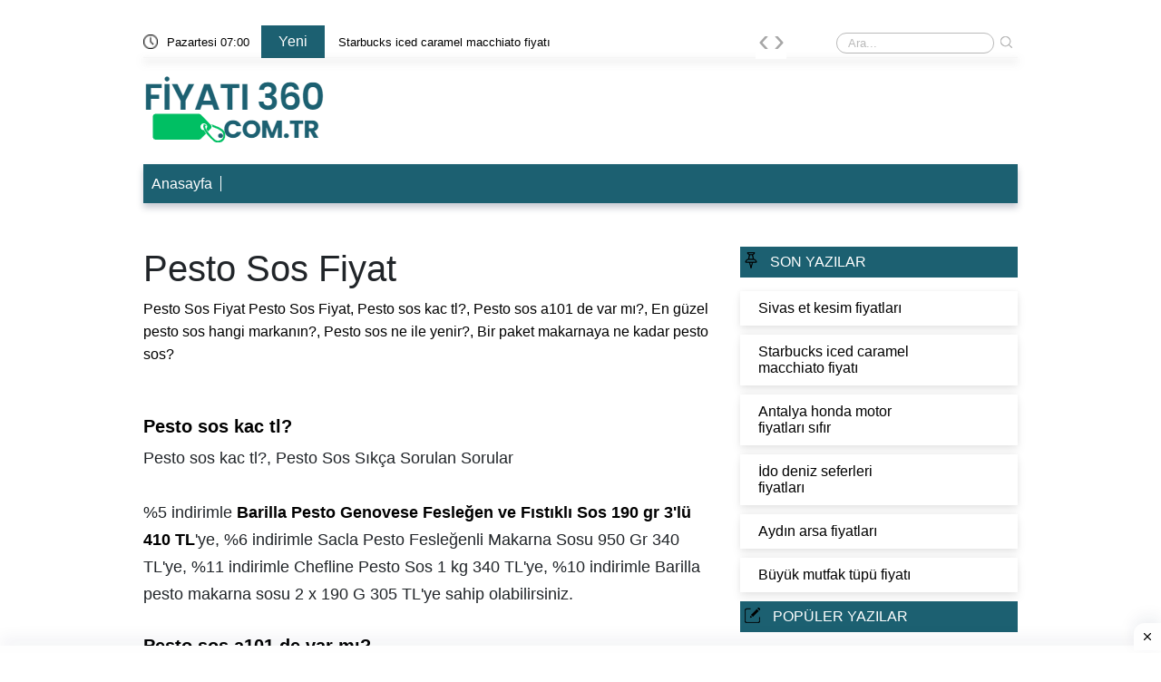

--- FILE ---
content_type: text/html; charset=UTF-8
request_url: https://www.fiyati360.com.tr/pesto-sos-fiyat
body_size: 7567
content:
<!DOCTYPE html>
<html lang="tr">

<head>
    <meta charset="UTF-8">
    <meta http-equiv="X-UA-Compatible" content="IE=edge">
    <meta name="viewport" content="width=device-width, initial-scale=1.0">
    <title>Pesto Sos Fiyat</title>
    <meta name="description" itemprop="description" content="Pesto Sos Fiyat, Pesto sos kac tl?, Pesto sos a101 de var mı?, En güzel pesto sos hangi markanın?, Pesto sos ne ile yenir?, Bir paket makarnaya ne kadar pesto sos?" />
    <meta name="Abstract" content="" />
    <meta name="classification" content="Pesto Sos Fiyat" />
    <meta http-equiv="content-language" content="tr" />
    <meta name="robots" content="all" />
    <meta name="robots" content="index, follow" />
    <meta name="revisit-after" content="7 days" />
    <meta name="country" content="Türkiye" />
    <link rel="canonical" href="https://www.fiyati360.com.tr/pesto-sos-fiyat" />
    <meta property="og:title" content="Pesto Sos Fiyat" />
    <meta property="og:locale" content="tr_TR" />
    <meta property="og:type" content="website" />
        <meta property="og:image" content="https://www.fiyati360.com.tr/uploads/images/636x336/default" />
        <meta property="og:description" content="Pesto Sos Fiyat, Pesto sos kac tl?, Pesto sos a101 de var mı?, En güzel pesto sos hangi markanın?, Pesto sos ne ile yenir?, Bir paket makarnaya ne kadar pesto sos?" />
    <meta property="og:url" content="https://www.fiyati360.com.tr/pesto-sos-fiyat" />
    <meta property="og:site_name" content="Pesto Sos Fiyat" />
    <link rel="icon" type="image/png" href="https://fiyati360.com.tr/uploads/images/favicon.png">
    <!-- Bootstrap -->
 <link rel="stylesheet" defer href="https://www.fiyati360.com.tr/assets/css/bootstrap.min.css">

    <!-- Owl Stylesheets -->
    <link rel="stylesheet" async href="https://www.fiyati360.com.tr/assets/css/owl.carousel.min.css">
    <!-- Theme Style -->
    <link rel="stylesheet" async href="https://www.fiyati360.com.tr/assets/css/style.css">
    <script>
    if ('serviceWorker' in navigator) {
        window.addEventListener('load', function() {
            navigator.serviceWorker.register('https://www.fiyati360.com.tr//sw.js?v=5');
        });
    }
    </script>
    <!-- Google tag (gtag.js) -->
<script async src="https://www.googletagmanager.com/gtag/js?id=G-TVTRM9ZPM0"></script>
<script>
  window.dataLayer = window.dataLayer || [];
  function gtag(){dataLayer.push(arguments);}
  gtag('js', new Date());

  gtag('config', 'G-TVTRM9ZPM0');
</script>
<!-- Google tag (gtag.js) -->
<script async src="https://www.googletagmanager.com/gtag/js?id=G-QK4069HFXZ"></script>
<script>
  window.dataLayer = window.dataLayer || [];
  function gtag(){dataLayer.push(arguments);}
  gtag('js', new Date());

  gtag('config', 'G-QK4069HFXZ');
</script>    <style>
    .generalDetail p a {
    color: #f60;
      border-bottom: 5px solid #cfcfcf;
    font-weight: 700;
}
.generalDetail ol li::marker {
 color: #f60;
    font-weight: 700;
}
.generalDetail h2 {
    color: #000;
    font-size: 20px;
    font-weight: 600;
    display: table;
    clear: both;
    float: none;
}
.generalDetail h3 {
    color: #000;
    font-size: 18px;
    font-weight: 550;
    line-height: 24px;
    border-bottom: 2px solid #0b6394;
    padding-bottom: 4px;
    display: table;
    clear: both;
float: none;
}
.generalDetail h4 {
    color: #252c4d;
    font-size: 16px;
    line-height: 24px;
    border-bottom: 1px solid #cfcfcf;
    padding-bottom: 4px;
    display: table;
    clear: both;
float: none;
}
.catesList ul li, .catesManset {
    float: left; 
    margin-bottom: 10px;
    background: #fff;
    box-shadow: 0 6px 10px rgba(0, 0, 0, .08), 0 0 6px rgba(0, 0, 0, .05);
    transition: .3s transform cubic-bezier(.155, 1.105, .295, 1.12), .3s box-shadow, .3s -webkit-transform cubic-bezier(.155, 1.105, .295, 1.12);
    border: 0;
    padding: 10px;
}

.themeCatTitle {
    font-size: 16px;
    font-weight: 100;
}

.cartDesc h3 {
line-height:22px
}

.catSliders3 ul li h2, .catesManset a h3 {
 font-size: 16px;
    color: #fff;
    font-weight: 100;
}
.productCartv2{
   display: block;
}

.cartDesc, .cartDescv2 {
    float: left;
    width: 100%;
    padding-bottom: 0;
    padding-left: 2px;
    min-height: 81px;
}
.generalDetail ul li:before {
    margin-top: 11px;
}
@media (max-width: 765px) {
.generalDetail {
font-family: system-ui,-apple-system,"Inter",sans-serif;
    font-size: 16px;
    line-height: 1.6em;
    font-weight: 400;
    margin-bottom: 1.5rem;
    word-break: break-word;
}}
@media screen and (max-width: 768px) {
.pageLeft p {
    font-family: system-ui,-apple-system,"Inter",sans-serif;
    font-size: 16px;
    line-height: 1.6em;
    font-weight: 400;
    margin-bottom: 1.5rem;
    word-break: break-word;
}}
.generalDetail h2{
border-bottom: none;
}
.report-it {
    display: inline-flex;
    align-items: center;
    margin: 0 0 10px 0;
  }
  .report-it a {
    color: #aaa;
    text-decoration: none;
  }
  .view-url,
  .view-url:visited {
    color: #aaa;
    text-decoration: none;
  }
  a:hover {
    text-decoration: underline;
  }
  .report-it svg {
    position: relative;
    top: 3px;
    margin-right: 4px;
  }    </style>
    <style>
    .footerMenuLink {
        background-color: #1c6071;
    }

    .footerMenuLink ul li a {
        color: #fff;
    } 

    .productCart {
        min-height: 42px;
            margin-bottom: 10px;
    }

    .cartDesc h3 {
        margin-bottom: 0px;
    }

    .collapseList ul li:before,
    .generalDetail ul li:before {
        margin-top: 10px;
    }
    </style>
       </head>
<body leftmargin="0" topmargin="0" marginwidth="0" marginheight="0" style="background-color:transparent" class="jar">
    <section id="header">
        <div class="container">
            <div class="row">
                <div class="col-md-12 col-12">
                    <div class="headerNav">
                        <div class="takvim">
                            <img width="16" height="16" src="https://www.fiyati360.com.tr/uploads/images/blank.gif" class="lazy"
                                data-src="https://www.fiyati360.com.tr/assets/img/clock.png" alt="">
                            <span id="tarih"> </span>
                        </div>
                        <div class="slidertextArea">
                            <div class="newTitle" style="background-color: #1c6071;">
                                Yeni </div>
                            <div class="sliderOwlDesc">
                                <div class="owl-carousel text owl-theme">
                                    <div class="item"><a href="sivas-et-kesim-fiyatlari">Sivas et kesim fiyatları</a></div><div class="item"><a href="starbucks-iced-caramel-macchiato-fiyati">Starbucks iced caramel macchiato fiyatı</a></div><div class="item"><a href="antalya-honda-motor-fiyatlari-sifir">Antalya honda motor fiyatları sıfır</a></div><div class="item"><a href="ido-deniz-seferleri-fiyatlari">İdo deniz seferleri fiyatları</a></div><div class="item"><a href="aydin-arsa-fiyatlari">Aydın arsa fiyatları</a></div><div class="item"><a href="buyuk-mutfak-tupu-fiyati">Büyük mutfak tüpü fiyatı</a></div><div class="item"><a href="sifir-arac-fiyatlari-en-ucuz">Sıfır araç fiyatları en ucuz</a></div><div class="item"><a href="saf-yem-eskisehir-yem-fiyatlari">Saf yem eskişehir yem fiyatları</a></div><div class="item"><a href="ahsap-traktor-fiyatlari">Ahşap traktör fiyatları</a></div>                                </div>
                            </div>
                        </div>
                        <div class="searchArea" itemscope itemtype="https://schema.org/WebSite">
                            <meta itemprop="url" content="https://www.fiyati360.com.tr/" />
                            <form itemprop="potentialAction" itemscope itemtype="https://schema.org/SearchAction"
                                action="https://www.fiyati360.com.tr/search-results" method="GET">
                                <meta itemprop="target" content="https://www.fiyati360.com.tr/search-results/{keyword}" />
                                <input itemprop="query-input" type="search" name="keyword"
                                    placeholder="Ara...">
                                <button type="submit"> <img src="https://www.fiyati360.com.tr/assets/img/search.png"
                                        alt="Ara..."> </button>
                            </form>
                        </div>
                    </div>
                </div>
                <div class="col-md-12 col-12">
                    <div class="headerMenu">
                        <div class="logo">
                            <a href="https://www.fiyati360.com.tr/">
                                <img style="max-width: 100%; height: auto; display: block;" width="200" height="70"
                                    src="https://www.fiyati360.com.tr/uploads/images/blank.gif" class="lazy"
                                    data-src="https://fiyati360.com.tr/uploads/images/logo1.png" alt="fiyati360.com.tr">
                            </a>
                        </div>



                        <div class="menuArea">
                            <ul>
                                                            </ul>
                        </div>
                    </div>
                </div>
                <div class="col-md-12 col-12">
                    <div class="barLinks" style="background-color: #1c6071;">
                        <ul>
                            <li><a href="">Anasayfa</a></li>                        </ul>
                    </div>
                </div>
            </div>
        </div>
    </section>
    <section id="mobileHeader" style="margin-bottom: 10px;">
        <div class="mobileContainer">
            <div class="themeMobil">
                <nav class="navbar navbar-expand-lg navbar-light">
                    <div class="logoMobile">
                        <a href="https://www.fiyati360.com.tr/"> <img src="https://www.fiyati360.com.tr/uploads/images/blank.gif"
                                width="174" height="38" class="lazy" data-src="https://fiyati360.com.tr/uploads/images/logo1.png"
                                alt="fiyati360.com.tr"> </a>
                    </div>
                    <form action="https://www.fiyati360.com.tr/search-results" method="GET">
                        <div class="searchMobile">
                            <div class="searchIcon"> <img width="16" height="16"
                                    src="https://www.fiyati360.com.tr/uploads/images/blank.gif" class="lazy"
                                    data-src="https://www.fiyati360.com.tr/assets/img/research.png" alt=""></div>
                            <div class="searchArea">
                                <input type="search" name="keyword" placeholder="Ara...">
                                <button type="submit"> <img src="https://www.fiyati360.com.tr/assets/img/search.png" alt="">
                                </button>
                            </div>
                        </div>
                    </form>
                    <div id="mySidenav" class="sidenav">
                        <div class="canvaside">
                            <div><img width="174" height="38" src="https://www.fiyati360.com.tr/uploads/images/blank.gif"
                                    class="lazy" data-src="https://fiyati360.com.tr/uploads/images/logo1.png" alt="fiyati360.com.tr"> <a
                                    class="closebtn" href="javascript:void(0)" onclick="closeNav()">&times;</a></div>

                                                    </div>
                    </div>
                    <span style="font-size:30px;cursor:pointer" onclick="openNav()">&#9776;</span>
                </nav>
            </div>
        </div>
        <div class="barLinks" style="background-color: #1c6071;">
            <ul>
                <li><a href="">Anasayfa</a></li>            </ul>

        </div>
    </section><div class="mobil mb-2 mt-5">
    </div>
<div style="clear: both;"></div>
<section id="reklamaliani">
    <div class="container">
        <div class="row">
            <div class="col-md-12 col-12">
                <div class="masaustu mb-2 mt-2">
                                    </div>
                <div class="mobil mb-2 mt-2">
                                    </div>
            </div>
        </div>
    </div>
</section>
 <script type="application/ld+json">
{
    "@context": "https://schema.org",
    "@type": "NewsArticle",
    "url": "https://www.fiyati360.com.tr/pesto-sos-fiyat",
    "publisher": {
        "@type": "Organization",
        "name": "fiyati360.com.tr",
        "logo": "https://fiyati360.com.tr/uploads/images/logo1.png"
    },
    "headline": "Pesto Sos Fiyat",
    "mainEntityOfPage": "https://www.fiyati360.com.tr/pesto-sos-fiyat",
    "articleBody": "Pesto Sos Fiyat, Pesto sos kac tl?, Pesto sos a101 de var mı?, En güzel pesto sos hangi markanın?, Pesto sos ne ile yenir?, Bir paket makarnaya ne kadar pesto sos?",
    "image": [
        "https://www.fiyati360.com.tr/uploads/images/636x336/default"
    ],
    "datePublished": "2024-06-05T21:16:57+03:00",
    "dateModified": "2024-07-10T16:30:15+03:00"
}
</script>
<script type="application/ld+json">
{
    "@context": "https://schema.org",
    "@type": "BreadcrumbList",
    "itemListElement": [{
        "@type": "ListItem",
        "position": 1,
        "name": "Anasayfa",
        "item": "https://www.fiyati360.com.tr/"
    }, {
        "@type": "ListItem",
        "position": 2,
        "name": "Pesto Sos Fiyat"
    }]
}
</script>
<script type='application/ld+json' class='reviews-schema'>
{
    "@context": "http://schema.org",
    "@type": "Product",
    "name": "EmbedReviews",
    "aggregateRating": {
        "@type": "AggregateRating",
        "ratingValue": "4",
        "reviewCount": "12"
    }
}
</script>
<section id="categories">
    <div class="container">
        <div class="row">
            <div class="col-md-12 col-12">

                <div class="pageLeft">
                    <div class="burcDetail">
                        <div class="detailDescrtiption">
                            <h1>
                                Pesto Sos Fiyat                            </h1>
                            <p style="font-size: 16px;">
                                Pesto Sos Fiyat                                Pesto Sos Fiyat, Pesto sos kac tl?, Pesto sos a101 de var mı?, En güzel pesto sos hangi markanın?, Pesto sos ne ile yenir?, Bir paket makarnaya ne kadar pesto sos?                            </p>
                            <div class="detailImg mb10">
                                                            </div>
                          
                        </div>
                        <div class="masaustu mb-2 mt-2">
                                                    </div>
                        <div class="mobile mb-2 mt-2">
                                                    </div>
                    </div>
                    <div class="ustyazi"><h4></h4></div><div class="generalDetail"><p><h2>Pesto sos kac tl?</h2> Pesto sos kac tl?, <span class="hgKElc">Pesto Sos Sıkça Sorulan Sorular<br><br> %5 indirimle <b style="color:black;">Barilla Pesto Genovese Fesleğen ve Fıstıklı Sos 190 gr 3'lü 410 TL</b>'ye, %6 indirimle Sacla Pesto Fesleğenli Makarna Sosu 950 Gr 340 TL'ye, %11 indirimle Chefline Pesto Sos 1 kg 340 TL'ye, %10 indirimle Barilla pesto makarna sosu 2 x 190 G 305 TL'ye sahip olabilirsiniz.</span><br><br><h2>Pesto sos a101 de var mı?</h2> Pesto sos a101 de var mı?, <span class="hgKElc">Kühne <b style="color:black;">Pesto Sos</b>, makarna, salata veya sandviçlerin üzerine sürülen lezzetli bir <b style="color:black;">sos</b> çeşididir. 190 gramlık ambalajıyla gelir ve kolayca kullanılabilir, yemeklere zengin bir aroma ve lezzet katar.</span><br><br><h2>En güzel pesto sos hangi markanın?</h2> En güzel pesto sos hangi markanın?, <span class="hgKElc"><b style="color:black;">Barilla</b>'nın ikonik Pesto alla Genovese sosunda, Pecorino Romano DOP peynirinin eşsiz tadına birçok taze ve kokulu fesleğen yaprağı eşlik eder.</span><br><br><h2>Pesto sos ne ile yenir?</h2> Pesto sos ne ile yenir?, <span class="hgKElc">Çam fıstığı, fesleğen ve parmesan peyniri içeriği ile leziz mi leziz yeşil sosların başında gelen pesto sos, <b style="color:black;">kızarmış ekmek diliminin yanı sıra makarna, et ve sandviç tarifleri ile pek uyumlu</b>. Pesto sosu hazırlarken parmesan yerine İzmir tulumu yada eski kaşar peyniri kullanabilirsiniz.</span><br><br><h2>Bir paket makarnaya ne kadar pesto sos?</h2> Bir paket makarnaya ne kadar pesto sos?, <span class="hgKElc"><b style="color:black;">Pastavilla Pesto Makarna Sosu 190 G 14.60 tl (migros)</b></span><br><br><h2>Migros pesto sos var mı?</h2> Migros pesto sos var mı?, <span class="hgKElc">Barilla Fesleğenli Pesto (Pesto Genovese) Kullanım Önerileri<br><br> <b style="color:black;">Açıldıktan sonra buzdolabında saklanmalı ve 5 gün içerisinde tüketilmelidir</b>.</span><br><br><h2>Hazır pesto sos bozulur mu?</h2> Hazır pesto sos bozulur mu?, <span class="hgKElc"><b style="color:black;">Tüm yeşillikler yıkanır ve mutfak robotuna alınır.</b> <b style="color:black;">Üzerine tuz ve karabiber ilave edilip yavaş yavaş zeytinyağı eklenerek istenilen koyu kıvama gelene denk robottan geçirilir</b>. Hazır olan pesto sos cam bir kavanoza alınır ve buzdolabında 2-3 hafta gönül rahatlığı ile saklanır. Afiyet olsun!</span><br><br><h2>Pesto sos hangi ülkeye ait?</h2> Pesto sos hangi ülkeye ait?, <span class="hgKElc">Pesto Soslu Makarna Tarifi İçin Malzemeler<br><br> 1/2paket<b style="color:black;">yassı spaghetti</b>. 3/4su bardağıpesto sos. 2yemek kaşığızeytinyağı</span><br><br></p></div>
                    <div class="keywords">
                                            </div>
         
                    <div class="masaustu mb-2 mt-2">
                                            </div>
                    <div class="mobile mb-2 mt-2">
                                            </div>
                        <div class="benzerIcerikler">
                        <span>
                      Diğer  Yazılar
                        </span>
                        <div class="catesList">
                            <div class="keywords" style="margin-top: 10px;">
<a href="https://www.fiyati360.com.tr/kuru-kayisi-fiyati">Kuru Kayısı Fiyatı</a><a href="https://www.fiyati360.com.tr/oyuncak-silah-fiyatlari">Oyuncak Silah Fiyatları</a><a href="https://www.fiyati360.com.tr/elektrikli-dis-fircasi-fiyatlari">Elektrikli Diş Fırçası Fiyatları</a><a href="https://www.fiyati360.com.tr/ps3-kol-fiyat">Ps3 Kol Fiyat</a><a href="https://www.fiyati360.com.tr/aftoral-sprey-fiyat">Aftoral Sprey Fiyat</a><a href="https://www.fiyati360.com.tr/arduino-fiyat">Arduino Fiyat</a><a href="https://www.fiyati360.com.tr/samsung-galaxy-a73-fiyat">Samsung Galaxy A73 Fiyat</a><a href="https://www.fiyati360.com.tr/huawei-watch-gt-4-fiyat">Huawei Watch Gt 4 Fiyat</a><a href="https://www.fiyati360.com.tr/ampul-kamera-fiyatlari">Ampul Kamera Fiyatları</a><a href="https://www.fiyati360.com.tr/iphone-13-pro-max-yurtdisi-fiyati">İphone 13 Pro Max Yurtdışı Fiyatı</a>                </div>                                   </div>
                    </div>
                    <div class="masustu mb-2 mt-2">
                                            </div>
                    <div class="mobile mb-2 mt-2">
                                            </div>
                </div>
                <div class="sideRight"> <div class="catOutline"> <div class="themeCatTitle" style="padding: 5px;background-color:#1c6071;"> <img src="https://www.fiyati360.com.tr/assets/img/pin.png" alt=""> <span class="kategoriTitle" style="color:#ffffff">SON YAZILAR</span> </div> <div class="prodCartKapsar"> <div class="catesList"> <ul> <li> <a href="https://www.fiyati360.com.tr/sivas-et-kesim-fiyatlari"> <div class="catesDesc"> <p> Sivas et kesim fiyatları </p> </div> </a> </li> <li> <a href="https://www.fiyati360.com.tr/starbucks-iced-caramel-macchiato-fiyati"> <div class="catesDesc"> <p> Starbucks iced caramel macchiato fiyatı </p> </div> </a> </li> <li> <a href="https://www.fiyati360.com.tr/antalya-honda-motor-fiyatlari-sifir"> <div class="catesDesc"> <p> Antalya honda motor fiyatları sıfır </p> </div> </a> </li> <li> <a href="https://www.fiyati360.com.tr/ido-deniz-seferleri-fiyatlari"> <div class="catesDesc"> <p> İdo deniz seferleri fiyatları </p> </div> </a> </li> <li> <a href="https://www.fiyati360.com.tr/aydin-arsa-fiyatlari"> <div class="catesDesc"> <p> Aydın arsa fiyatları </p> </div> </a> </li> <li> <a href="https://www.fiyati360.com.tr/buyuk-mutfak-tupu-fiyati"> <div class="catesDesc"> <p> Büyük mutfak tüpü fiyatı </p> </div> </a> </li> </ul> </div> </div> </div> <div class="catOutline"> <div class="themeCatTitle" style="padding: 5px;background-color: #1c6071;"> <img src="https://www.fiyati360.com.tr/assets/img/edit.png" alt=""> <span class="kategoriTitle" style="color:#ffffff">POPÜLER YAZILAR</span> </div> <div class="prodCartKapsar"> <div class="catesList"> <ul> </ul> </div> </div> </div> <div class="masaustu mb-2 mt-2"> </div></div>            </div>
        </div>
    </div>
</section><section id="footerBar"> <div class="container"> <div class="row"> <div class="col-md-12"> <div class="ftbar" style="background-color: #1c6071;"> <div class="ftlogo"> <img width="148" height="33" src="https://www.fiyati360.com.tr/uploads/images/blank.gif" class="lazy" data-src="https://fiyati360.com.tr/uploads/images/footerlogo1.png" alt=""> </div> <div class="ftbarLink"> <ul> <li> <a href="https://www.fiyati360.com.tr/gizlilik-politikasi">Gizlilik Politikası </a> </li> <li> <a href="https://www.fiyati360.com.tr/kullanici-sozlesmesi">Kullanıcı Sözleşmesi</a> </li> <li> <a href="https://www.fiyati360.com.tr/teklif-haklari-ve-alinti">Teklif Hakları ve Alıntı</a> </li> <li> <a href="https://www.fiyati360.com.tr/bize-ulasin">Bize Ulaşın</a> </li> </ul> </div> </div> <div class="footerMenuList"> <ul> <li><ul><li><h3><a href="https://cumahutbesi.org.tr">Cuma Hutbesi</a></h3></li> </ul> </div> </div> </div> </div></section><section id="footer" class="homepage"> <div class="container"> <div class="row"> <div class="col-md-12"> <div class="themeCatTitle bgdark" style="background-color: #1c6071;"> <img style="float: left;" width="22" height="22" src="https://www.fiyati360.com.tr/uploads/images/blank.gif" class="lazy" data-src="https://www.fiyati360.com.tr/assets/img/list.png" alt=""> <h3 style="font-size: 20px;" style="color:#ffffff"> SON EKLENEN YAZILAR </h3> </div> <div class="footerMenuLink"> <ul> <li><h6><a href="https://www.fiyati360.com.tr/sivas-et-kesim-fiyatlari">Sivas et kesim fiyatları</a></h6></li><li><h6><a href="https://www.fiyati360.com.tr/starbucks-iced-caramel-macchiato-fiyati">Starbucks iced caramel macchiato fiyatı</a></h6></li><li><h6><a href="https://www.fiyati360.com.tr/antalya-honda-motor-fiyatlari-sifir">Antalya honda motor fiyatları sıfır</a></h6></li><li><h6><a href="https://www.fiyati360.com.tr/ido-deniz-seferleri-fiyatlari">İdo deniz seferleri fiyatları</a></h6></li><li><h6><a href="https://www.fiyati360.com.tr/aydin-arsa-fiyatlari">Aydın arsa fiyatları</a></h6></li><li><h6><a href="https://www.fiyati360.com.tr/buyuk-mutfak-tupu-fiyati">Büyük mutfak tüpü fiyatı</a></h6></li><li><h6><a href="https://www.fiyati360.com.tr/sifir-arac-fiyatlari-en-ucuz">Sıfır araç fiyatları en ucuz</a></h6></li><li><h6><a href="https://www.fiyati360.com.tr/saf-yem-eskisehir-yem-fiyatlari">Saf yem eskişehir yem fiyatları</a></h6></li><li><h6><a href="https://www.fiyati360.com.tr/ahsap-traktor-fiyatlari">Ahşap traktör fiyatları</a></h6></li><li><h6><a href="https://www.fiyati360.com.tr/7056-traktor-fiyatlari-aksaray">7056 traktör fiyatları aksaray</a></h6></li><li><h6><a href="https://www.fiyati360.com.tr/tt55-bahce-tipi-traktor-fiyatlari">Tt55 bahçe tipi traktör fiyatları</a></h6></li><li><h6><a href="https://www.fiyati360.com.tr/lpg-fiyatlari-denizli">Lpg fiyatları denizli</a></h6></li><li><h6><a href="https://www.fiyati360.com.tr/5-lt-yag-fiyatlari-bim">5 lt yağ fiyatları bim</a></h6></li><li><h6><a href="https://www.fiyati360.com.tr/1000-lik-motor-fiyatlari">1000 lik motor fiyatları</a></h6></li><li><h6><a href="https://www.fiyati360.com.tr/traktor-orta-kol-fiyatlari-40b1e236">Traktör orta kol fiyatları</a></h6></li><li><h6><a href="https://www.fiyati360.com.tr/disney-plus-fiyati-39e9efd6">Disney plus fiyatı</a></h6></li><li><h6><a href="https://www.fiyati360.com.tr/kres-fiyatlari-2024">Kreş fiyatları 2024</a></h6></li><li><h6><a href="https://www.fiyati360.com.tr/guncel-telefon-fiyat-listesi">Güncel telefon fiyat listesi</a></h6></li><li><h6><a href="https://www.fiyati360.com.tr/en-ucuz-otomobil-fiyatlari">En ucuz otomobil fiyatları</a></h6></li><li><h6><a href="https://www.fiyati360.com.tr/60-66-traktor-fiyatlari">60 66 traktör fiyatları</a></h6></li><li><h6><a href="https://www.fiyati360.com.tr/ido-istanbul-bandirma-bilet-fiyatlari">İdo istanbul bandırma bilet fiyatları</a></h6></li><li><h6><a href="https://www.fiyati360.com.tr/denizli-klima-fiyatlari">Denizli klima fiyatları</a></h6></li><li><h6><a href="https://www.fiyati360.com.tr/2023-toyota-corolla-fiyat-listesi">2023 toyota corolla fiyat listesi</a></h6></li><li><h6><a href="https://www.fiyati360.com.tr/john-deere-turkiye-fiyat-listesi">John deere türkiye fiyat listesi</a></h6></li><li><h6><a href="https://www.fiyati360.com.tr/bagci-zeytin-fiyatlari">Bağcı zeytin fiyatları</a></h6></li><li><h6><a href="https://www.fiyati360.com.tr/aydin-mazot-fiyatlari">Aydın mazot fiyatları</a></h6></li><li><h6><a href="https://www.fiyati360.com.tr/egea-fiyat-listesi-engelli">Egea fiyat listesi engelli</a></h6></li><li><h6><a href="https://www.fiyati360.com.tr/bahcesehir-koleji-mersin-fiyat">Bahçeşehir koleji mersin fiyat</a></h6></li><li><h6><a href="https://www.fiyati360.com.tr/nostalji-motor-fiyatlari">Nostalji motor fiyatları</a></h6></li><li><h6><a href="https://www.fiyati360.com.tr/tek-aku-fiyatlari">Tek akü fiyatları</a></h6></li><li><h6><a href="https://www.fiyati360.com.tr/hatay-hal-fiyatlari">Hatay hal fiyatları</a></h6></li><li><h6><a href="https://www.fiyati360.com.tr/tarim-kredi-yag-5-lt-fiyati-35f754fa">Tarım kredi yağ 5 lt fiyatı</a></h6></li><li><h6><a href="https://www.fiyati360.com.tr/et-balik-kurumu-satis-fiyatlari">Et balık kurumu satış fiyatları</a></h6></li><li><h6><a href="https://www.fiyati360.com.tr/besi-yemi-fiyatlari-2024">Besi yemi fiyatları 2024</a></h6></li><li><h6><a href="https://www.fiyati360.com.tr/denizli-selcuk-tren-fiyatlari">Denizli selçuk tren fiyatları</a></h6></li><li><h6><a href="https://www.fiyati360.com.tr/0-traktor-fiyatlari-new-holland">0 traktör fiyatları new holland</a></h6></li><li><h6><a href="https://www.fiyati360.com.tr/ukon-et-kesim-fiyatlari">Ukon et kesim fiyatları</a></h6></li><li><h6><a href="https://www.fiyati360.com.tr/sifreli-kasa-fiyatlari">Şifreli kasa fiyatları</a></h6></li><li><h6><a href="https://www.fiyati360.com.tr/etlik-civciv-fiyatlari-denizli">Etlik civciv fiyatları denizli</a></h6></li><li><h6><a href="https://www.fiyati360.com.tr/480-fiat-traktor-arka-lastik-fiyatlari">480 fiat traktör arka lastik fiyatları</a></h6></li><li><h6><a href="https://www.fiyati360.com.tr/carrefoursa-aycicek-yagi-fiyatlari">Carrefoursa ayçiçek yağı fiyatları</a></h6></li><li><h6><a href="https://www.fiyati360.com.tr/zeytinyagi-fiyatlari-5-lt">Zeytinyağı fiyatları 5 lt</a></h6></li><li><h6><a href="https://www.fiyati360.com.tr/arac-klima-gazi-fiyati-2024">Araç klima gazı fiyatı 2024</a></h6></li><li><h6><a href="https://www.fiyati360.com.tr/65-56-s-new-holland-traktor-fiyatlari">65 56 s new holland traktör fiyatları</a></h6></li><li><h6><a href="https://www.fiyati360.com.tr/55-56-traktor-fiyatlari-sahibinden">55 56 traktör fiyatları sahibinden</a></h6></li><li><h6><a href="https://www.fiyati360.com.tr/koy-yumurta-fiyatlari">Köy yumurta fiyatları</a></h6></li><li><h6><a href="https://www.fiyati360.com.tr/bira-fiyatlarina-zam">Bira fiyatlarına zam</a></h6></li><li><h6><a href="https://www.fiyati360.com.tr/105-aku-fiyatlari">105 akü fiyatları</a></h6></li> </ul> </div> </div> </div> </div></section><div style="clear: both;"></div><section id="footer" class="homepage mb-2 mt-2"> <div class="container"> <div class="row"> <div class="col-md-12"> <div class="themeCatTitle bgdark" style="background-color: #1c6071;"> <img style="float: left;" width="22" height="22" src="https://www.fiyati360.com.tr/uploads/images/blank.gif" class="lazy" data-src="https://www.fiyati360.com.tr/assets/img/list.png" alt=""> <h3 style="font-size: 20px; color: #fbfbfb"> SPONSOR BAĞLANTILAR </h3> </div> <div class="container" style="background-color: #1c6071"><div class="row"></div></div> </div> </div> </div></section><div style="clear: both;"></div><div style="display: none"></div><div class=" masaustureklam dfp pageskin pageskin--left"> </div><div class="masaustu masaustureklam dfp pageskin pageskin--right"> </div><!-- Theme Script --><style>.sticky-ads { bottom: 0; left: 0; width: 100%; box-shadow: 0 -6px 18px 0 rgba(9, 32, 76, .1); -webkit-transition: all .1s ease-in; transition: all .1s ease-in; display: flex; align-items: center; justify-content: center; background-color: #fefefe; z-index: 20;
}
.sticky-ads-close { width: 30px; height: 30px; display: flex; align-items: center; justify-content: center; border-radius: 12px 0 0; position: absolute; right: 0; top: -25px; background-color: #fefefe; box-shadow: 0 -6px 18px 0 rgba(9, 32, 76, .08); cursor: pointer;
}
.sticky-ads .sticky-ads-close svg { width: 22px; height: 22px; fill: #000;
}
.sticky-ads .sticky-ads-content { overflow: hidden; display: block; position: relative; width: 100%; margin-right: 10px; margin-left: 10px; padding: 0px;
}</style><div class='code-block code-block-12' style='position: fixed; width: 100%!important; z-index: 9995; text-align: center;bottom: 0px;'> <div style="display: none;" class='sticky-ads' id='sticky-ads'> <div class='sticky-ads-close' onclick='closestickyAds();'><svg viewBox='0 0 512 512' xmlns='http://www.w3.org/2000/svg'> <path d='M278.6 256l68.2-68.2c6.2-6.2 6.2-16.4 0-22.6-6.2-6.2-16.4-6.2-22.6 0L256 233.4l-68.2-68.2c-6.2-6.2-16.4-6.2-22.6 0-3.1 3.1-4.7 7.2-4.7 11.3 0 4.1 1.6 8.2 4.7 11.3l68.2 68.2-68.2 68.2c-3.1 3.1-4.7 7.2-4.7 11.3 0 4.1 1.6 8.2 4.7 11.3 6.2 6.2 16.4 6.2 22.6 0l68.2-68.2 68.2 68.2c6.2 6.2 16.4 6.2 22.6 0 6.2-6.2 6.2-16.4 0-22.6L278.6 256z' /> </svg></div> <div class='sticky-ads-content'> <div class=" mb-2 mt-2"> </div> </div> </div></div><script>var stickyClosed = false;
window.onload = function() { $("#sticky-ads").css("display", "block");
};
function closestickyAds() { $("#sticky-ads").css("display", "none"); stickyClosed = true;
}</script><script src="https://code.jquery.com/jquery-3.6.0.min.js"></script><script src="https://www.fiyati360.com.tr/assets/js/bootstrap.min.js"></script><script src="https://www.fiyati360.com.tr/assets/js/owl.carousel.min.js"></script><script src="https://www.fiyati360.com.tr/assets/js/theme.js" async></script><script src="https://www.fiyati360.com.tr/assets/js/custom.js" async></script><script defer src="https://static.cloudflareinsights.com/beacon.min.js/vcd15cbe7772f49c399c6a5babf22c1241717689176015" integrity="sha512-ZpsOmlRQV6y907TI0dKBHq9Md29nnaEIPlkf84rnaERnq6zvWvPUqr2ft8M1aS28oN72PdrCzSjY4U6VaAw1EQ==" data-cf-beacon='{"version":"2024.11.0","token":"5cf97c90996745a79467d2d25ddf5764","r":1,"server_timing":{"name":{"cfCacheStatus":true,"cfEdge":true,"cfExtPri":true,"cfL4":true,"cfOrigin":true,"cfSpeedBrain":true},"location_startswith":null}}' crossorigin="anonymous"></script>
</body>

</html>

--- FILE ---
content_type: text/css
request_url: https://www.fiyati360.com.tr/assets/css/style.css
body_size: 7191
content:
@import url(https://fonts.googleapis.com/css2?family=Poppins:wght@100;200;300;400;500;600;700;800;900&display=swap);body,ul{padding:0}body,ol,p,ul{margin:0}body{margin-top:-40px;font-family:Roboto,sans-serif;font-size:18px}h2+*{margin-top:1em}.success-box img,.success-box>div{vertical-align:top;display:inline-block}.catName,.fotoAuthor,.headerNav,.sideRight .cornerKapsar,.takvim,section{width:100%}.headerNav,.slidertextArea{position:relative;display:flex;float:left}.gundemTitle img,.menuArea ul li,.socialMedia,.success-box img,.takvim img{margin-right:10px}.menuArea ul li a:hover,.pagesDecription span a:hover{text-decoration:underline}.sidenav a,a,a:hover{text-decoration:none}ul{list-style:none}ol{list-style:decimal;padding-left:17px}.breadcrump ul li:last-child a,a,a:hover{color:#333}section{float:left;margin-top:20px}.collapseList ul li:before,.mt0{margin-top:0!important}.mt10{margin-top:10px!important}.mb0{margin-bottom:0!important}.owl-theme .owl-dots .owl-dot span{width:17px;height:17px;margin:5px;background:#e5e5e5;display:block;-webkit-backface-visibility:visible;transition:opacity .2s;border-radius:30px}.owl-theme .owl-dots .owl-dot.active span,.owl-theme .owl-dots .owl-dot:hover span{background:#f57800}.success-box{margin:50px 0;padding:10px;border:1px solid #eee;background:#f9f9f9}#kategoriSlider,#manset,.barLinks,.cartDescv2 h3,.themeCatTitle.mb0{margin-bottom:0}.success-box>div{color:#888}.new-react-version{padding:20px;border:1px solid #eee;border-radius:20px;box-shadow:0 2px 12px 0 rgba(0,0,0,.1);text-align:center;font-size:14px;line-height:1.7}.new-react-version .react-svg-logo{text-align:center;max-width:60px;margin:0 auto 20px}.rating-stars ul{list-style-type:none;padding:0;-moz-user-select:none;-webkit-user-select:none;line-height:16px}.rating-stars ul>li.star{display:inline-block;line-height:16px;float:left}.rating-stars ul>li.star.selected>.fa-star{color:#ff912c}.headerNav:after{content:"";box-shadow:0 4px 9px 0 #5c5c5c94;position:absolute;bottom:0;height:1px;width:100%;background:#5c5c5c0f}.takvim{color:#000;font-size:13px;display:flex;align-items:center;max-width:130px;float:left}.slidertextArea{width:calc(100% - 330px);align-items:center}.searchArea,.searchArea button{display:flex;align-items:center}#mobileHeader,#productsSub2 .productCart,.breadcrump ul li:last-child a:after,.catSliders .owl-dots,.horoscopes .owl-dots,.owldotsNone .owl-dots,.prodCartKapsar .productCartv2,.slidertextArea .owl-dots{display:none}.slidertextArea .owl-nav{position:absolute;right:0;top:0;background:#fff}.slidertextArea .owl-nav .owl-next span,.slidertextArea .owl-nav .owl-prev span{color:#a6a6a6;font-size:36px;line-height:15px;margin:0 2.5px;font-weight:200}.newTitle{background:#e1941a;color:#fff;font-size:16px;padding:6px 19px;float:left;width:70px}.slidertextArea .sliderOwlDesc{float:left;position:relative;max-width:calc(100% - 125px);margin-right:55px}.slidertextArea .sliderOwlDesc .item{padding-left:15px;padding-right:15px}.slidertextArea .sliderOwlDesc .item a{width:100%;float:left;max-height:25px;word-break:break-all;font-size:13px;color:#000}.searchArea{position:relative;float:left;width:100%;max-width:200px}.searchArea input{font-size:13px;color:#bababa;font-weight:400;border:1px solid #bababa;border-radius:15px;width:100%;text-indent:10px;outline:0}.searchArea input::placeholder{font-size:13px;color:#bababa;font-weight:400}.searchArea button{position:absolute;border:none;justify-content:center;right:0;top:0;background:no-repeat;bottom:0}.detailModalv1 .detailDate,.gundemTitle,.mansetDesc,.menuArea ul,.menuArea ul li{align-items:center;display:flex}.headerMenu{width:100%;float:left;padding-top:20px}.authorImg,.breadcrump ul li,.cardNumber,.cornerImg,.cornerImg a,.logo,.logoMobile,.menuArea ul li,.poemCard a,.postImg img{float:left}.menuArea{float:right;margin-top:9px}.menuArea ul li a{font-size:16px;font-weight:600;display:flex;align-items:center}.menuArea ul li a:hover{color:#e1941a;transition:.2s}.catNameSearch span,.menuArea ul.barlinkbg1 li a:hover{color:#366192}.menuArea ul.barlinkbg2 li a:hover{color:#4b446c}.menuArea ul.barlinkbg3 li a:hover,.themeCatTitle span{color:#c23616}.menuArea ul.barlinkbg4 li a:hover,.themeCatTitle span.kategoriTitle{color:#252c4d}.menuArea>ul>li:last-child{margin-left:20px;position:relative}.menuArea ul li:last-child a{margin-bottom:3px}.barLinks{width:100%;float:left;background:#252c4d;box-shadow:0 5px 7px 0 #252c4d40;margin-top:17px}.barLinks ul li a{color:#fff!important;border-right:1px solid #fff!important;font-size:16px;font-weight:500;padding:0 9px}.barLinks.barbg1,.barLinks.barbg5{background:#366192}.barLinks.barbg2{background:#4b446c}.barLinks.barbg3{background:#c23616}.barLinks.barbg4,.bg1,.bgdark,.cardNumber span.bgColor2,.footerMenuLink,.ftbar,.sidebar ul li a{background:#252c4d}.barLinks ul{display:flex;float:left;width:100%}.barLinks ul li{float:left;padding:8px 0}.barLinks ul li:last-child a{border:none}.catSliders ul li,.catSliders3 ul li{position:relative}.catSliders ul li h2{width:100%;margin:0;padding:10px 10px 5px;position:absolute;bottom:0;color:#fff;font-size:16px;background:linear-gradient(0deg,rgba(0,0,0,.8491771708683473) 0,rgb(0 0 0 / 45%) 60%,rgba(0,0,0,0) 100%)}.catSliders .owl-nav .owl-prev{float:left;position:absolute;top:40%}.catSliders .owl-nav .owl-next,.catSliders3 .owl-nav .owl-next{float:right;right:0;position:absolute;top:40%}.catSliders .owl-nav span{width:21px;height:36px;background:#ffffff4a;display:flex;align-items:center;justify-content:center;font-size:36px;font-weight:200;color:#776e5c;position:relative}.modala{font-size:12px;background:orange;color:#fff;padding:3px 8px;border-radius:3px;position:absolute;top:10px;left:10px}.mansetArea{width:100%;height:100%;float:left}.advertImg,.catesManset a,.gundemImg a,.mansetArea a{width:100%;float:left;position:relative}.cartImg a span,.gundemDesc{position:absolute;color:#fff}.cornerDesc,.gundemTitle{color:#000;font-weight:600}.advertCard p,.advertImg img,.advertisingCorner,.advertisingCorner ul,.benzerIcerikler,.benzerIcerikler .catesList,.burcCard,.cartImg a img,.cartImgv2 a img,.catOutline,.catesImg img,.catesList ul li a,.cornerNewsArea,.dailyHoroscope,.dailyHoroscope ul,.dailyHoroscope>ul>li a,.detailDate,.detailDescrtiption p,.detailImg,.detailImg img,.detailSocial ul,.detailSocialList ul,.footerMenuList,.footerMenuList ul li ul li,.footerMenuList>ul,.fotoCard,.fotoCardImg,.fotoCardImg a,.fotoCardImg a img,.fotoDetay,.fotoDetay>ul,.gundemDesc,.gundemHaberleri,.gundemImg,.gundemImg a img,.gundemTitle,.hCardImg img,.horoscopes,.keywords,.loadMore,.mansetArea a img,.multiCates,.pagesDecription p,.poemContainer,.poemImg img,.popularLyrics,.prodCartKapsar,.searchTitle,.sidebar,.sidebar ul li,.sidebar ul li a,.tumBurcYorumlari,.tumBurcYorumlari ul{width:100%;float:left}.mansetDesc{width:100%;float:left;position:absolute;bottom:0;left:0;background:#252c4d90;padding-top:11px}.mansetIcon{float:left;margin:0 15px}.mansetArea .mansetIcon img{width:40px;height:40px}.mansetDescription{float:left;width:calc(100% - 70px)}.mansetDescription span{background:#f57800;color:#fff;border-radius:3px;font-size:13px;padding:4px 16px}.mansetDescription h1{color:#fff;padding:0;margin:8px 0 5px;font-size:22px;float:left;min-width:100%}.gundemHaberleri{margin-bottom:8px}.gundemTitle{font-size:16px;padding:8.5px 5px}.gundemDesc{font-size:16px;bottom:0;background:linear-gradient(0deg,rgba(0,0,0,.8491771708683473) 0,rgb(0 0 0 / 45%) 60%,rgba(0,0,0,0) 100%);padding:4px 10px 2px}.cornerImg,.cornerImg a img{width:100px}.cornerNewsArea .cornerNews{width:100%;float:left;padding:0 7px}.cornerDate,.cornerDesc{width:100%;font-size:13px;float:left}.cornerDesc{margin-bottom:5px}.cornerDate,.sideRight .cartDatev2{color:#7c7c7c}.cornerDate img{float:left;margin-right:5px}.productCart{width:calc(100% * 1/3 - 25px);float:left;margin-right:30px;margin-bottom:25px;box-shadow:1px 1px 20px 6px #0000001f;padding:5px;min-height:260px}.advertisingCorner ul li:nth-child(3n+3),.catOutline.catesList:nth-child(3),.dailyHoroscope>ul>li:nth-child(3n+3),.detailSocialList ul li:last-child,.poemCard:nth-child(3n+3),.popularLyrics ul li:nth-child(3n+3),.prodCartKapsar.maxw .productCartv2:last-child,.productCart:nth-child(3n+3),.productCartv2:nth-child(3n+3){margin-right:0}.cartImg{float:left;width:100%;position:relative;margin-bottom:17px}.cartImg a,.cartImgv2 a,.catesManset>a>img{float:left;width:100%}.cartImg a span{left:14px;top:19px;background:#2e1803;font-size:13px;border-radius:5px;padding:4px 10px}.cartDesc,.cartDescv2{float:left;width:100%;padding-bottom:0;padding-left:2px;min-height:65px}.cartDesc h3{font-size:16px;color:#000;width:100%;margin-bottom:15px}.cartDate,.cartDatev2{float:left;font-size:12px;color:#000;display:flex;align-items:center;font-weight:400}.cartDate img,.cartDatev2 img{margin-right:5px;float:left;margin-top:-3px}.cartScore,.cartScorev2{float:right;padding-right:10px}.mansetRight{width:100%;float:left;border:1px solid #cfcfcf;border-radius:5px 5px 0 0}.cornerKapsar{width:100%;padding-left:10px;float:left}.cornerNewsArea .cornerKapsar{width:calc(100% - 100px)}.cornerNews:last-child{border-top:1px solid #cfcfcf;padding-top:9px}.productCartv2{width:calc(100% * 1/3 - 8px);float:left;margin-right:12px;margin-bottom:23px}.cartImgv2{float:left;width:100%;position:relative;margin-bottom:13px}.cartDescv2 h3{font-size:16px;color:#000;width:100%;float:left;margin-top:6px}.poemDesc p,.poemDesc span{font-size:14px;font-weight:600}.horoscopes.pad40{padding:12px 40px}.horoscopes.pad30{padding:12px 9px}.themeCatTitle{font-size:16px;color:#fff;font-weight:600;width:100%;align-items:center;padding-left:10px;margin-bottom:15px}.themeCatTitle img{margin-right:10px;margin-top:-5px}.poemCard{width:calc(100% * 1/3 - 16.6666px);float:left;margin-right:25px;margin-bottom:17px}.poemImg{width:85px;float:left}.poemDesc{float:left;width:calc(100% - 100px);margin-left:15px;border-bottom:1px dashed #7c7c7f;height:75px}.poemDesc p,.tumBurcYorumlari ul li:first-child .burcCardDesc h3{color:#000}.poemDesc span{color:#636363;float:left;width:100%}.poemDesc .cornerKapsar{padding-left:0;margin-top:13px;padding-bottom:3px;width:100%;float:left}.catSliders3 ul li h2,.catesManset a h3{margin:0;padding:10px 10px 15px;position:absolute;bottom:0;color:#fff;font-size:16px;font-weight:600;background:linear-gradient(0deg,rgba(0,0,0,.8491771708683473) 0,rgb(0 0 0 / 45%) 60%,rgba(0,0,0,0) 100%)}.catSliderDesc{position:absolute;bottom:0}.catSliders3 .owl-dots{display:block;text-align:center;margin-top:15px}.catSliders3 .owl-nav .owl-prev{float:left;left:0;position:absolute;top:40%}.catSliders3 .owl-nav span{width:30px;height:49px;background:#ffffff4a;display:flex;align-items:center;justify-content:center;font-size:40px;font-weight:200;color:#776e5c;position:relative}.linkR{font-size:16px;color:#959595;font-weight:600;float:right;margin-right:15px}.catesDesc p,.horosTitle,.popularLyrics ul li a{color:#000;font-size:16px}.horoscopes ul li{width:100%;float:left;display:flex;justify-content:center}.catesList ul,.footerMenuList ul li ul,.horoscopes ul li a{flex-direction:column;float:left;width:100%;display:flex}.footerMenuList h3{line-height:25px}.horoscopes ul li a{align-items:center;justify-content:space-between}.horosImg{width:100%;float:left;height:100%;max-height:80px;display:flex;align-items:center;justify-content:center;text-align:center;border:1px solid #e3e3e3;padding:13px 0}.horosImg img{float:left;width:100%;max-height:61px;object-fit:contain}.imgpad .horosImg{width:90%}.imgpad .horosImg img{height:80%}.horosTitle{width:100%;float:left;text-align:center;font-weight:600;margin-top:7px}.horoscopes .owl-carousel .owl-nav button.owl-next{position:absolute;right:-30px;top:28%;display:flex;align-items:center;justify-content:center}.horoscopes .owl-carousel .owl-nav button.owl-prev{left:-30px;border-radius:100%;position:absolute;top:28%;display:flex;align-items:center;justify-content:center}.horoscopes .owl-carousel .owl-nav button.owl-next span{font-size:0px;font-weight:300;background:url('../img/righth.png') center/contain no-repeat;width:23px;border-radius:100%;height:23px}.horoscopes .owl-carousel .owl-nav button.owl-prev span{font-size:0px;font-weight:300;background:url('../img/lefth.png') center/contain no-repeat;width:23px;border-radius:100%;height:23px}.catOutline.catesList{width:calc(100% * 1/3 - 8px);padding:12px 0 0;margin-right:12px}.catesList ul li,.catesManset{width:100%;float:left;margin-bottom:10px}.catesImg{width:100%;float:left;max-width:100px}.catesDesc{width:calc(100% - 100px);float:left;margin:0;padding:0 0 0 10px}.catesDesc p{float:left;width:100%;margin:0;padding:0;line-height:18px}.catesList .cornerKapsar{padding-left:0;margin-top:8px}.mb20{margin-bottom:20px!important}.prodCartKapsar.maxw{width:66.666%}.prodCartKapsar.maxw .productCartv2{width:calc(50% - 8px)}.mansetArea .owl-nav .owl-next,.mansetArea .owl-nav .owl-prev{top:40%;background:#000000b4!important;width:30px;height:49px}.prodCartKapsarList{width:calc(100% * 1/3 - 8px);padding:0;float:right}.noneShadow{box-shadow:none!important}.popularLyrics ul{width:100%;float:left;display:flex;flex-direction:column;flex-wrap:wrap;max-height:210px}.popularLyrics ul li{width:calc(100% * 1/3 - 4px);margin-right:6px;padding:5px;border:1px solid #c2c2c2;border-radius:3px;margin-bottom:6px}.popularLyrics ul li a{font-weight:600}.popularLyrics ul li a span{padding:3px 8px;border-radius:3px;color:#fff;font-size:16px;font-weight:600}.ftbar{width:100%;float:left;padding:6px 0}.ftlogo{float:left;margin-left:10px}.ftbarLink,.socialMedia{float:right;margin-top:5px}.ftbarLink{margin-right:30px}.ftbarLink ul,.socialMedia ul{display:flex}.ftbarLink ul li a{color:#fff;border-right:1px solid #fff;padding:0 7px}.socialMedia ul li{margin:0 10px}.footerMenuList>ul>li:last-child,.ftbarLink ul li:last-child a{border-right:0px}.footerMenuList>ul>li{width:calc(100% * 1/6);float:left;border-right:1px solid #ececec;padding:20px 0 20px 25px}.footerMenuList ul li ul li a{font-size:15px;color:#333;float:left}.footerMenuLink{width:100%;float:left;padding:20px 5px 10px;border-top:1px solid #fff}.footerMenuLink ul li{width:50%;float:left;margin-bottom:10px}.footerMenuLink ul li a{color:#fff;float:left;font-size:14px;padding-left:20px;position:relative}.footerMenuLink ul li a:before{content:"";background:url(../img/ricon.png) center/contain no-repeat;width:8px;height:12px;position:absolute;left:6px;top:4px}.bgdark{margin-bottom:0;padding-top:10px;padding-bottom:10px;color:#fff}#breadcrump,.searchAreaCont .cornerDate img,section#footer.homepage{margin-top:0}.breadcrump{width:100%;float:left;border:1px solid #ebebeb;padding:11px 13px}.breadcrump ul{width:100%;float:left;display:flex}.breadcrump ul li a{float:left;font-size:14px;color:#848484}.breadcrump ul li a:after{content:"/";margin-right:2px}.pageLeft{width:calc(100% * 2/3 - 5px);float:left;margin-right:20px}.sideRight{width:calc(100% * 1/3 - 15px);float:right}.hCardImg,.horizCard{width:100%;height:100%}.searchTitle h2{font-size:28px;color:#000;font-weight:600;margin:0 0 23px}.horizCard{float:left;display:flex;align-items:center;border:1px solid #ededed;margin-bottom:20px}.hCardImg{float:left;max-width:198px;padding:0;outline:0;border-right:1px solid #ededed}.hCardDesc{width:calc(100% - 198px);float:left;display:flex;flex-direction:column;justify-content:space-between;height:157px;padding:13px 15px}.hCardDesc a,.pagesDecription span{width:100%;float:left;font-size:16px;color:#000;font-weight:600}.searchAreaCont{width:100%;display:flex;justify-content:space-between;flex-direction:row;align-items:center}.catNameSearch{width:50%;float:left;font-size:15px;color:#000;font-weight:600}.searchAreaCont .cornerDate{width:50%;float:right;display:flex;flex-direction:row;align-items:center;justify-content:flex-end}.horosDesc,.sideRight .prodCartKapsar,.sidebar ul{flex-direction:column;display:flex}.sideRight .productCart,.sideRight .productCartv2{width:100%;float:left;margin-right:0;margin-bottom:23px}.noneBorder{border:none;padding:0}.catDesc{width:100%;float:left;margin:18px 0 20px}.catDesc p{width:100%;float:left;margin:0;font-size:16px;color:#000;font-weight:400}.dispFlex{display:flex;flex-wrap:wrap}.dailyHoroscope>ul>li{width:calc(100% * 1/3 - 13.333px);margin-right:20px;float:left;border:1px solid #e3e3e3;margin-bottom:15px;padding:5px}.catHoroscopeImg{width:85px;height:75px;float:left;border:1px solid #e3e3e3;display:flex;justify-content:center;align-items:center}.horosDesc{width:calc(100% - 85px);float:left;height:75px;justify-content:space-between;padding-left:12px}.horosDate,.horoscatTitle{width:100%;float:left;font-size:15px;color:#000;font-weight:600}.scoring{float:right;margin-left:2px}.cartScorev2.dispFlex{float:right;padding-right:10px;display:flex}.authorPost{float:left;display:flex;width:50%}.authorImg,.authorImg img{width:43px;height:43px;border-radius:100%}.authorDesc{display:flex;flex-direction:column;padding-left:10px}.authorDesc a{font-size:14px;color:#8b8b8b;float:left;font-weight:600}.authorDesc span{font-size:12px;color:#8b8b8b;float:left;font-weight:600}.mb0 .cartDesc h3,.navbar-nav li a,.sidebar ul li{margin-bottom:5px}.sidebar ul li a{color:#fff;font-size:22px;border-radius:8px;padding:10px;text-align:center}.sidebar ul li a.active,.sidebar ul li a:hover{background:#334182;transition:.2s}.pagesDecription h2{font-size:22px;font-weight:700;color:#000;margin:0 0 10px}.detailDate img,.detailSocialList ul li a img{margin-right:5px}.pagesDecription p{font-size:16px;color:#000;font-weight:300;margin-bottom:50px;line-height:30px}.pagesDecription span a{color:#8656ff}.borderContainer{border:1px solid #e3e3e3;padding-top:10px;padding-bottom:5px}.detailDate{color:#7c7c7c;font-size:12px}.detailDate img{float:left;margin-top:2px}.detailDescrtiption h2{font-size:28px;color:#000;font-weight:600;margin-bottom:20px}.catName,.detailDescrtiption p,.fotoAuthor .authorDesc a{font-weight:400}.detailDescrtiption p{color:#000;font-size:15px;line-height:25px;margin-bottom:25px}.detailModalv1,.detailModalv2{width:100%;float:left;display:flex;align-items:center;margin-bottom:10px}.detailModalv1>div{width:33.3333%;float:left;display:flex;justify-content:flex-start}.detailSocial,.detailSocial ul{display:flex;justify-content:flex-end}.detailSocial ul li{margin-left:5px}.detailSocial ul li:first-child a,.detailSocialList ul li:first-child a{background:#4c66a3}.detailSocial ul li:nth-child(2) a,.detailSocialList ul li:nth-child(2) a{background:#2fc2ee}.detailSocial ul li:nth-child(3) a{background:#e42c27}.detailSocial ul li:nth-child(4) a,.detailSocialList ul li:nth-child(5) a{background:#cb2028}.detailSocial ul li a:hover{opacity:.8;transition:.3s}.detailSocial ul li a{width:35px;height:35px;min-width:35px;min-height:35px;background:#4c66a3;float:left;display:flex;align-items:center;justify-content:center}.scoring{font-size:13px;color:#aaa9a9}.detailImg{margin-bottom:40px}.fotoDetay>ul>li,.tumBurcYorumlari ul li{width:100%;float:left;margin-bottom:25px}.burcCard{display:flex;flex-direction:row}.burcCardImg{width:179px;float:left}.burcCardDesc{padding-left:10px;width:calc(100% - 179px);float:left}.burcCardDesc h3{float:left;width:100%;font-size:16px;font-weight:600;color:#000;display:flex;align-items:center}.burcCardDesc h3 img{max-height:25px;float:left;margin-right:5px}.tumBurcYorumlari ul li:nth-child(2) .burcCardDesc h3,.tumBurcYorumlari ul li:nth-child(6) .burcCardDesc h3{color:#e12626}.tumBurcYorumlari ul li:nth-child(3) .burcCardDesc h3{color:#27a2cf}.tumBurcYorumlari ul li:nth-child(4) .burcCardDesc h3{color:#b99a1f}.tumBurcYorumlari ul li:nth-child(5) .burcCardDesc h3{color:#6958e6}.tumBurcYorumlari ul li:nth-child(7) .burcCardDesc h3{color:#639e05}.tumBurcYorumlari ul li:nth-child(8) .burcCardDesc h3{color:#1814ff}.mobileContainer{width:100%;float:left;padding:0 10px}.themeMobil{width:100%;float:left;padding:15px 0}.searchMobile{margin-top:1px;margin-right:-60px}.menuMobile{float:right;margin-top:6px;margin-right:20px}.navbar{padding:0!important}.navbar-light .navbar-toggler{border:none;margin:0 20px 0 0;padding:0}.navbar-toggler-icon{background:url('../img/menu.png')!important;height:12px;width:16px}.navbar-nav{padding-top:10px;padding-left:15px}.navbar-nav li a{padding:0;font-size:14px;letter-spacing:.5px;font-weight:600}.navbar-light .navbar-nav .nav-link{color:rgb(0 0 0)}.cardTitle{display:flex;justify-content:space-between;align-items:center;margin-bottom:6px}.cardNumber span{width:35px;height:35px;color:#fff;display:flex;align-items:center;justify-content:center;float:left;background:#000}.cardNumber span.bgColor1{background:#e05130}.fotoCardImg h3{float:left;margin:18px 0 13px;font-size:16px;color:#000;font-weight:700;width:100%}.fotoCardImg p{font-size:16px}.flexend .cartScorev2.dispFlex{padding-right:0}.flexend .detailRate{justify-content:flex-end;width:100%}.dateAndCatName{display:flex;width:50%}.fotoAuthor{display:flex;float:left;margin-bottom:25px}.catName{float:left;color:#7c7c7c;font-size:13px;margin-top:-2px}.fotoAuthor .authorDesc span{font-size:12px;font-weight:400}.mt20{margin-top:20px}.detailSocialList{width:100%;float:left;margin-bottom:20px}.detailSocialList ul li{width:calc(20% - 10px);float:left;margin-right:10px}.detailSocialList ul li:nth-child(3) a{background:#4ac959}.detailSocialList ul li:nth-child(4) a{background:#34465d}.detailSocialList ul li a{width:100%;background:#000;display:flex;align-items:center;justify-content:center;font-size:14px;color:#fff;padding:5px 0}.mb10{margin-bottom:10px!important}.collapseList{border:1px solid #cfcfcf;padding:20px 10px;margin-bottom:25px;width:100%;float:left}.collapseList ul li:before,.collapseListv2 ul li:before,.generalDetail ul li:before{width:7px;height:7px;border-radius:100%;background:#252c4d;left:0;content:"";position:absolute}.collapseList h4{width:100%;display:flex;align-items:center;justify-content:center;margin:0 0 30px;font-size:17px}.collapseList h4 span{float:left;cursor:pointer;margin-left:10px;color:#7c7c7c;font-size:15px}.collapseList ul li,.collapseListv2 ul li,.generalDetail ul li{color:#000;font-weight:400;padding-left:15px;width:100%;float:left;position:relative}.collapseList h4 span.hidden.dispNone,.collapseList h4 span.show{display:none;transition:.2s}.collapseList h4 span.hidden.dispBlock,.collapseList h4 span.show.dispBlock{display:block;transition:.2s}.collapseList ul,.collapseListv2 ul,.openMenu ul,.openMenu ul li{width:100%;float:left;margin:0}.collapseList ul li,.collapseListv2 ul li{font-size:15px}.collapseList ul li:before,.collapseListv2 ul li:before{top:8px}.generalDetail{line-height:30px;width:100%;float:left;margin-bottom:35px}.collapseList ul.maxList{max-height:45px;overflow:hidden;transition:.3s}.generalDetail h2,.generalDetail h3,.generalDetail h4,.generalDetail h5{font-size:24px;color:#252c4d;font-weight:500}.generalDetail p{width:100%;font-size:16px;color:#000;margin-bottom:20px}.collapseListv2{width:100%;float:left;padding-left:5px}.generalDetail ul,ol{width:100%;float:left;margin:0 0 20px}.generalDetail img{max-width:100%;height:auto}.postAdvert{width:100%;float:left;padding:10px;background:#f4f4f4;display:flex;align-items:center}.postImg{width:100px;margin-right:10px;float:left}.postAdvert a{font-size:18px;line-height:10px;color:#45528c;font-weight:600}.keywords a{float:left;padding:4px 10px;border-radius:5px;background:#f4f4f4;font-size:14px;color:#333;margin-right:6px;margin-bottom:6px}.advertImg span,.openMenu{position:absolute;background:#fff}.benzerIcerikler span{float:left;font-size:20px;color:#252c4d;font-weight:600;margin:10px 0}.benzerIcerikler .catesList ul{width:100%;float:left;flex-wrap:wrap;flex-direction:row}.benzerIcerikler .catesList ul li{width:50%;padding-right:10px}.advertisingCorner{margin-top:30px}.advertisingCorner ul li{width:calc(100% * 1/3 - 6px);float:left;margin-right:6px;margin-bottom:15px}.advertImg span{font-size:12px;color:#7d7d7d;right:7px;top:7px;border-radius:5px;padding:2px 5px}.advertImg img{margin-bottom:7px}.advertCard h3{font-size:15px;font-weight:400;color:#000;margin:0 0 5px}.advertCard p{margin:0;font-size:12px;color:#7d7d7d}.loadMore{display:flex;justify-content:center;margin-top:20px;margin-bottom:20px}.loadMore button{border:0;font-size:16px;background:#252c4d;border-radius:5px;color:#fff;font-weight:600;display:flex;align-items:center;justify-content:center;padding:10px 67px}.loadMore button img{margin-right:8px}.mansetArea .owl-dots{display:none!important}.mansetArea .owl-nav .owl-prev{float:left;left:0;position:absolute;display:flex;align-items:center;justify-content:center}.mansetArea .owl-nav .owl-next{float:right;right:0;position:absolute;display:flex;align-items:center;justify-content:center}.mansetArea .owl-nav span{font-size:60px;font-weight:200;color:#fff;position:relative;top:-2px}.openMenu{left:auto;right:-10px;top:30px;width:200px;z-index:99;box-shadow:1px 1px 5px 6px #00000012;border:1px solid #00000024;display:none}.openMenu ul{display:flex;flex-direction:column;padding:0}.openMenu ul li{text-align:left;padding-left:20px;padding-bottom:5px;padding-top:8px}.openMenu ul li:last-child{border-bottom:0}@media screen and (max-width:768px){.barLinks ul,.sidebar ul{overflow:auto}.postImg img{min-width:120px}.ftlogo,.socialMedia{padding-left:10px}#header,#mobileHeader{margin-top:0!important}.barLinks ul,.breadcrump ul li a{white-space:nowrap}.catName,.detailDate,.fotoAuthor .authorDesc a,.fotoAuthor .authorDesc span{font-size:11px}.catName,.ftbarLink ul li{text-align:left}.hCardImg,.searchArea{max-width:100%}.benzerIcerikler .catesList ul li,.burcCardImg img,.footerMenuLink ul li,.pageLeft,.prodCartKapsar.maxw,.prodCartKapsar.maxw .productCartv2,.productCart{width:100%}#mobileHeader,.detailModalv1{display:block}#header,.burcCardImg,.catSliders,.catSliders3 .owl-dots,.searchArea{display:none}.popularLyrics ul{max-height:100%;flex-direction:row}.popularLyrics ul li,.productCartv2{width:100%;margin-right:0}.poemCard{width:100%;float:left;margin-right:0;margin-bottom:20px}#kategoriSlider,.ftlogo{margin:0}.catOutline.catesList{width:100%;padding:12px 0 0;margin-right:12px;margin-bottom:20px}.prodCartKapsarList{width:100%;float:right}.footerMenuList>ul>li{width:calc(100% * 1/2);float:left;border-right:0px solid #ececec;border-bottom:1px solid #ececec;padding:10px 0 10px 10px}.ftbarLink,.ftbarLink ul li,.ftlogo,.mansetRight,.socialMedia{width:100%;float:left}.socialMedia{margin:0;padding-top:10px}.ftbarLink{margin-right:0;padding-left:20px;margin-top:10px}.ftbarLink ul li a{color:#fff;border-right:0px solid #fff;padding:0;font-size:14px;text-align:center}.ftbarLink ul,.headerNav,.horizCard{flex-direction:column}#categories,#productsSub,.barLinks{margin-top:0}.catSliders .owl-nav .owl-next{right:10px}.catSliders .owl-nav .owl-prev{left:10px}.mansetDescription span{background:#f57800;color:#fff;border-radius:3px;font-size:13px;padding:3px 7px}.mansetDescription h1{color:#fff;padding:0;margin:2px 0 5px;font-size:18px;font-weight:600;float:left;min-width:100%}.mansetDesc{padding-top:5px}.mansetRight{margin-top:15px}#manset{margin-bottom:5px}.cartImg a span{position:absolute;left:14px;top:19px;color:#fff;background:#2e1803;font-size:12px;border-radius:3px;padding:2px 8px}.catOutline{padding-bottom:5px}.socialMedia ul{display:flex;justify-content:space-around}.searchArea{float:left;width:calc(100% - 20px);align-items:center;position:absolute;left:10px;margin-top:10px;z-index:9}.searchArea.dispBlock{display:flex}.searchArea input{height:34px}.breadcrump{padding:10px 10px 0;margin-top:10px}.breadcrump ul{width:100%;overflow:auto;padding-bottom:10px}.sideRight{width:100%;margin-top:20px}.pageLeft p{font-family:system-ui,-apple-system,Inter,sans-serif;font-size:1.25rem;line-height:1.6em;font-weight:400;margin-bottom:1.5rem;word-break:break-word}.dateAndCatName{flex-direction:column;padding-left:8px}.catName{float:left;width:100%;color:#7c7c7c;margin-top:2px;font-weight:400}.detailSocialList ul li a{font-size:0px;height:26px;display:flex;align-items:center;justify-content:center}.generalDetail h2{font-size:19px;width:100%}.postAdvert a,.sidebar ul li a{font-size:16px}.postAdvert a{line-height:23px}.postAdvert{padding:10px}.advertisingCorner ul li,.dailyHoroscope>ul>li{width:100%;float:left;margin-right:0}.searchTitle h2{font-size:17px}.hCardDesc{width:100%;height:100px}.burcCardImg{width:120px}.burcCardDesc{width:calc(100% - 0px);margin-left:0;padding-left:0}.burcCardDesc h3{font-size:15px}.detailModalv1 .detailDate{width:100%;display:flex;justify-content:flex-end;margin-bottom:10px}.detailModalv1 .detailRate{width:50%;clear:left;margin-top:8px}.detailModalv1 .detailSocial{width:50%}.detailSocial ul li a{width:25px;min-width:25px;height:25px;min-height:25px}.pagesDecription{margin-top:20px}.sidebar ul{width:100%;flex-direction:row}.sidebar ul li{width:calc(33.333% - 10px);min-width:calc(33.333% - 10px);margin-right:10px}.pagesDecription p{margin-bottom:20px}.catNameSearch,.hCardDesc a{font-size:13px}.mansetArea .owl-nav .owl-next,.mansetArea .owl-nav .owl-prev{top:30%}.tumBurcYorumlari ul li{margin-bottom:0}}.catOutline .prodCartKapsar .productCartv2,.masaustureklam,.openMenu.dispBlock,.sidenav a{display:block}.sidenav{height:100%;width:0;position:fixed;z-index:99;top:0;left:0;background-color:#111111d9;overflow-x:hidden;transition:.5s;padding-top:0}.canvaside,.sidenav .closebtn{background:#fff;max-width:250px}.canvaside>div .closebtn{border-top:0}.sidenav a{font-weight:600;padding:8px 8px 8px 15px;font-size:15px;color:#333;transition:.3s;border-top:1px solid beige}.sidenav a:hover{color:#f1f1f1}.sidenav .closebtn{font-size:36px;margin-left:0;color:#333;width:100%;text-align:right;padding:0 20px}.canvaside div{display:flex;justify-content:space-between;align-items:center}@media screen and (max-height:450px){.sidenav{padding-top:15px}.sidenav a{font-size:18px}}.canvaside{padding-top:10px;height:100%}.block-title-6{position:relative;margin-bottom:1.5rem}.block-title-6 .h1,.block-title-6 .h2,.block-title-6 .h3,.block-title-6 .h4,.block-title-6 .h5,.block-title-6 .h6,.block-title-6 h1,.block-title-6 h2,.block-title-6 h3,.block-title-6 h4,.block-title-6 h5,.block-title-6 h6{border-bottom:2px solid #dee2e6}.block-title-6 .h1 span,.block-title-6 .h2 span,.block-title-6 .h3 span,.block-title-6 .h4 span,.block-title-6 .h5 span,.block-title-6 .h6 span,.block-title-6 h1 span,.block-title-6 h2 span,.block-title-6 h3 span,.block-title-6 h4 span,.block-title-6 h5 span,.block-title-6 h6 span{padding:5px 30px;display:inline-block;position:relative}.faselect{color:#ffb50e}.dfp{-webkit-box-align:center;-webkit-align-items:center;-ms-flex-align:center;align-items:center;display:-webkit-box;display:-webkit-flex;display:-ms-flexbox;display:flex;-webkit-box-pack:center;-webkit-justify-content:center;-ms-flex-pack:center;justify-content:center;width:100%}.pageskin{position:fixed;-webkit-transition:top .3s ease-in;-o-transition:top .3s ease-in;transition:top .3s ease-in;width:465px;z-index:1000;top:0}@media (max-width:765px){.catesDesc,.catesImg{width:100%;float:left}.catSliders3{margin-bottom:20px}.catesImg{max-width:100%}.catesDesc{margin:0;padding:0 0 0 10px}.catesDesc p{font-weight:600;padding:10px 0}.masaustureklam{display:none!important}.generalDetail{font-family:system-ui,-apple-system,Inter,sans-serif;font-size:1.25rem;line-height:1.6em;font-weight:400;margin-bottom:1.5rem;word-break:break-word}}@media (min-width:1200px){.pageskin{display:-webkit-box!important;display:-webkit-flex!important;display:-ms-flexbox!important;display:flex!important}}.pageskin--left{-webkit-box-pack:end!important;-webkit-justify-content:flex-end!important;-ms-flex-pack:end!important;justify-content:flex-end!important}.pageskin--right{-webkit-box-pack:start!important;-webkit-justify-content:flex-start!important;-ms-flex-pack:start!important;justify-content:flex-start!important}@media (min-width:992px){.pageskin--left{left:-webkit-calc(-465px + ((100% - 990px)/ 2));left:calc(-465px + ((100% - 990px)/ 2))}.pageskin--right{right:-webkit-calc(-465px + ((100% - 990px)/ 2));right:calc(-465px + ((100% - 990px)/ 2))}}@media (min-width:1470px){.pageskin--left{left:-webkit-calc(-465px + ((100% - 1170px)/ 2));left:calc(-465px + ((100% - 1170px)/ 2))}.pageskin--right{right:-webkit-calc(-465px + ((100% - 1170px)/ 2));right:calc(-465px + ((100% - 1170px)/ 2))}}@media only screen and (max-width:768px){.mobil{display:block;text-align:center;margin:auto}}@media only screen and (min-width:769px){.masaustu{display:block;text-align:center;margin:auto}}.cookie-consent{position:fixed;bottom:4rem;left:20px;width:260px;color:#fff;line-height:20px;padding:7px 10px;font-size:14px;background:#292929;z-index:99999999;cursor:pointer;border-radius:3px}.allow-button{height:20px;width:104px;color:#fff;font-size:12px;line-height:10px;border-radius:3px;border:1px solid green;background-color:green}.ozlu_sozler{word-break:break-word;word-wrap:break-word!important;overflow-wrap:break-word;font-family:Kalam,cursive;font-style:normal;font-weight:400;padding:15px 0;letter-spacing:inherit;text-transform:none;font-size:18px!important;line-height:1.555554em}.number{color:#d50f0f}.ozlu_sozler .number{display:inline-block;vertical-align:top}.ozlu_sozler .number+*{display:inline}.ozlu_sozler .number:after{content:".";display:inline;margin-right:4px}.inline-keyword{line-height:1.8em;padding:0 3px;position:relative;border-bottom:none;color:#464646;display:inline-block;-webkit-transition:.3s cubic-bezier(.25, .25, .75, .75);-o-transition:.3s cubic-bezier(.25, .25, .75, .75);transition:.3s cubic-bezier(.25, .25, .75, .75)}.inline-keyword:hover{border-bottom:none;cursor:pointer;background-image:-webkit-linear-gradient(202deg,#00d89e,#00a7f2);background-image:-o-linear-gradient(202deg,#00d89e,#00a7f2);background-image:linear-gradient(248deg,#00d89e,#00a7f2);color:#fff}.inline-keyword:before{background-image:-webkit-linear-gradient(202deg,#00d89e,#00a7f2);background-image:-o-linear-gradient(202deg,#00d89e,#00a7f2);background-image:linear-gradient(248deg,#00d89e,#00a7f2);bottom:0;color:inherit;content:"";height:2px;left:0;position:absolute;width:100%}

--- FILE ---
content_type: text/javascript
request_url: https://www.fiyati360.com.tr/assets/js/custom.js
body_size: 768
content:
var aylar = new Array("Ocak", "Şubat", "Mart", "Nisan", "Mayıs", "Haziran", "Temmuz", "Ağustos", "Eylül", "Ekim", "Kasım", "Aralık"),
    gunler = new Array("Pazar", "Pazartesi", "Salı", "Çarşamba", "Perşembe", "Cuma", "Cumartesi");

function tarih() {
    (e = new Date).getFullYear(), e.getMonth(), e.getDate();
    var e, t = e.getDay(),
        n = (e = new Date).getHours(),
        r = e.getMinutes();
    n = sifirekle(n), r = sifirekle(r), document.getElementById("tarih").innerHTML = gunler[t] + " " + n + ":" + r, window.setTimeout("tarih()", 1e3)
}

function sifirekle(e) {
    return e < 10 ? "0" + e.toString() : e.toString()
}
tarih(),
    function (e) {
        function t(e, t) {
            var n = new Image,
                r = e.getAttribute("data-src");
            n.onload = function () {
                e.parent ? e.parent.replaceChild(n, e) : e.src = r, t && t()
            }, n.src = r
        }
        for (var n = new Array, r = function (e, t) {
            if (document.querySelectorAll) t = document.querySelectorAll(e);
            else {
                var n = document,
                    r = n.styleSheets[0] || n.createStyleSheet();
                r.addRule(e, "f:b");
                for (var a = n.all, i = 0, o = [], u = a.length; i < u; i++) a[i].currentStyle.f && o.push(a[i]);
                r.removeRule(0), t = o
            }
            return t
        }("img.lazy"), a = function () {
            for (var r = 0; r < n.length; r++) a = n[r], i = void 0, (i = a.getBoundingClientRect()).top >= 0 && i.left >= 0 && i.top <= (e.innerHeight || document.documentElement.clientHeight) && t(n[r], (function () {
                n.splice(r, r)
            }));
            var a, i
        }, i = 0; i < r.length; i++) n.push(r[i]);
        a(),
            function (t, n) {
                e.addEventListener ? this.addEventListener(t, n, !1) : e.attachEvent ? this.attachEvent("on" + t, n) : this["on" + t] = n
            }("scroll", a)
    }(this),
    function () {
        var e, t;
        if (function () {
            var e = !1;
            try {
                var t = Object.defineProperty({}, "passive", {
                    get: function () {
                        e = !0
                    }
                });
                window.addEventListener("test", null, t)
            } catch (e) { }
            return e
        }()) {
            var n = EventTarget.prototype.addEventListener;
            e = n, t = {
                passive: !0,
                capture: !1
            }, EventTarget.prototype.addEventListener = function (n, r, a) {
                var i = "object" == typeof a,
                    o = i ? a.capture : a;
                (a = i ? a : {}).passive = void 0 !== a.passive ? a.passive : t.passive, a.capture = void 0 !== o ? o : t.capture, e.call(this, n, r, a)
            }
        }
    }();